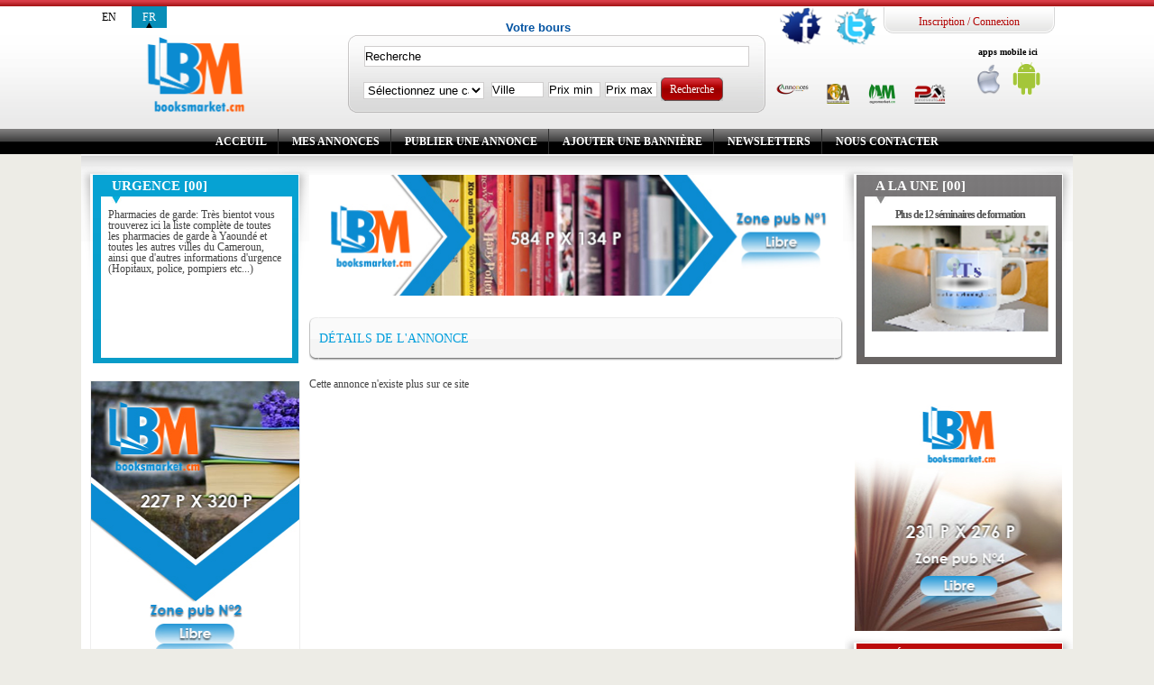

--- FILE ---
content_type: text/html; charset=UTF-8
request_url: https://www.booksmarket.cm/fr/enseignementsecondaire/trois-pretendants-un-mari-1943.html
body_size: 5561
content:
<!DOCTYPE html>
<html xmlns="http://www.w3.org/1999/xhtml" xml:lang="fr" lang="fr" prefix="og: http://ogp.me/ns#">
    <head>
        <meta http-equiv="Content-Type" content="text/html; charset=UTF-8">
        <meta name="Description" content=""/>
        <meta name="Keywords" content=""/>
        <meta http-equiv="Content-Language" content="fr"/>
        <meta name="robots" content="index,follow"/>
        <!---Insertion des données pour l'open graph ---->

        
       <!---fin Insertion des données pour l'open graph ---->
		<link rel="shortcut icon" href="https://www.booksmarket.cm/images/annonces.ico" />
        <link rel="stylesheet" href="https://www.booksmarket.cm/js/fancybox/source/jquery.fancybox.css?v=2.1.4" type="text/css" media="screen"/>
        <link rel="stylesheet" href="https://www.booksmarket.cm/js/plugins/custom-scrollbar-plugin/jquery.mCustomScrollbar.css" type="text/css" media="screen"/>
        <link rel="stylesheet" href="https://www.booksmarket.cm/Themes/annonces2/css/frontend.css" type="text/css" media="screen"/>
                            <link rel="stylesheet" href="https://www.booksmarket.cm/js/plugins/custom-scrollbar-plugin/jquery.mCustomScrollbar.css" type="text/css" media="all"/>
                <link rel="stylesheet" href="https://www.booksmarket.cm/css/jquery.simplyscroll.css" type="text/css" media="screen"/>
                <link rel="stylesheet" href="https://www.booksmarket.cm/css/themes/base/jquery.ui.all.css" type="text/css" media="screen"/>
                <link rel="stylesheet" href="https://www.booksmarket.cm/Themes/annonces2/css/modules/Utilisateurs/Utilisateurs.css" type="text/css" media="screen"/>
                <link rel="stylesheet" href="https://www.booksmarket.cm/Themes/annonces2/css/modules/Annonce/Annonce.css" type="text/css" media="screen"/>
            
        <!-- Inclusion du thème pour le tchat -->
        <link rel="stylesheet" href="https://www.booksmarket.cm/Themes/annonces2/css/modules/Tchat/Tchat.css" type="text/css" media="screen"/>
        <link rel="stylesheet" href="https://www.booksmarket.cm/css/jquery-ui-1.8.16.custom.css" type="text/css" media="screen"/>
        <link rel="stylesheet" href="https://www.booksmarket.cm/css/themes/base/jquery.ui.all.css" type="text/css" media="screen"/>
            <title>Bienvenue sur booksmarket</title>

    </head>
    <body id="detail_annonce" style=" top center scroll">
                        <form name="form-zonepub" id="form-zonepub" action="https://www.booksmarket.cm/poster-une-annonce-publicitaire.html" method="post">
            <input type="hidden" name="positionpub" id="positionpub" value=""/>
            <input type="hidden" name="urlbannerpub" id="urlbannerpub" value="https://www.booksmarket.cm/poster-une-annonce-publicitaire.html"/>
        </form>
                <div id="global">
            <div id="header" class="clearfix">
                <div id="inner-header" class="clearfix">
                    <div class="language-bloc">
    <ul>
                    <li>
                <a data-ajax="false" class="language" href="https://www.booksmarket.cm/en/enseignementsecondaire/trois-pretendants-un-mari-1943.html" title="English (English)">en</a>
            </li>
                    <li class="active">
                <a data-ajax="false" class="language" href="#" title="Français (French)">fr</a>
            </li>
            </ul>
</div>
                    <a href="https://www.booksmarket.cm/fr" class="logo" id="logo" title="logo"><img src="https://www.booksmarket.cm/images/logo.png" alt="logo" /></a>
                    <div id="center-zone">
                        <div id="flash-zone">
                            <form action ="" name="animation">
                                <input name="text" type="text" class="input_anim">
                            </form>
                        </div>
                        <div id="search-zone">
                                                        <div class="bg_search2_left">
    <div class="bg_search2_right">
        <div class="bg_search2_midle">
            <form id="search-form" action="https://www.booksmarket.cm/fr/results.html" name="search-form" method="post">
                <fieldset class="clearfix">
                    <input type="text" name="search_text" value="Recherche" id="search_text" class="clearfix" onFocus="if(this.value=='Recherche')this.value='';" onBlur="if(this.value=='')this.value='Recherche';" />
                    <select id="category" name="category">
                        <option value="">Sélectionnez une catégorie</option>
                                                                                    <option value="407">Roman et Fiction</option>
                                                            <option value="408">Bande dessinee et comics</option>
                                                            <option value="409">Art et Culture</option>
                                                            <option value="410">Documents et Medias</option>
                                                            <option value="411">Education Prématernelle</option>
                                                            <option value="412">Livres erotiques</option>
                                                            <option value="413">Sante et Bien-etre</option>
                                                            <option value="414">Histoire et Geographie</option>
                                                            <option value="415">Litterature</option>
                                                            <option value="416">Loisir et pratiques de vie</option>
                                                            <option value="417">Religions et Spiritualité</option>
                                                            <option value="418">Sciences</option>
                                                            <option value="419">Enseignement Maternel</option>
                                                            <option value="420">Enseignement Primaire</option>
                                                            <option value="421">Enseignement Secondaire</option>
                                                            <option value="422">Enseignement Superieur</option>
                                                                        </select>
                    <input type="text" name="search_ville" value="Ville " onFocus="if(this.value=='Ville ')this.value='';" onBlur="if(this.value=='')this.value='Ville ';" id="search_ville" class="search_param"/>
                    <input type="text" name="search_price_min" value="Prix min" onFocus="if(this.value=='Prix min')this.value='';" onBlur="if(this.value=='')this.value='Prix min';" id="search_price_min" class="search_param"/>
                    <input type="text" name="search_price_max" value="Prix max" onFocus="if(this.value=='Prix max')this.value='';" onBlur="if(this.value=='')this.value='Prix max';" id="search_price_max" class="search_param"/>
                    <div class="total">
                        <div class="input1">
                            <div class="input2">
                                <input type="submit" name="submitSearch" id="submitSearch" value="Recherche" />
                            </div>
                        </div>
                    </div>
                </fieldset>
            </form>
        </div>
    </div>
</div>
                                                    </div>
                    </div>
                    <div id="right-zone" class="clearfix">
                        <div id="right-zone-top" class="clearfix">
                            <ul id="social_network">
                                <li id="facebook"><a href="#" target="_blank"><img src="https://www.booksmarket.cm/Themes/annonces2/images/fcb.png" alt="facebook" /></a></li>
                                <li id="twitter"><a href="#" target="_blank"><img src="https://www.booksmarket.cm/Themes/annonces2/images/twitter.png" alt="twitter" /></a></li>
                            </ul>
                            <div id="block_login">
                                <a class="connect" href="https://www.booksmarket.cm/fr/connexion.html" title="Inscription">Inscription</a> / <a id="popupConnection" href="#connexionPopUp" title="Connexion">Connexion</a>                            </div>
                                                        <div id="connexionPopUp" style="display: none;">
                                <div style="background: url(https://www.booksmarket.cm/upload/BgManager/06-10-2013-13-17-35connexion.jpg) center center scroll">
                                    <form action="https://www.booksmarket.cm/fr/connexion.html" method="post" id="formConnexion">
                                        <div class="con-login">
                                            <fieldset>
                                                                                                     <div class="content-input">
                                                        <input type="text" name="login" id="lepseudonyme" value="Entrer votre pseudo "/>
                                                        <input type="password" name="password" id="lemotdepasse" placeholder="Mot de passe " />
                                                    </div>
                                                    <div class="wrap_btn">
                                                        <span class="left-bouton"><span class="right-bouton"><input class="center-bouton" type="submit" value="Connexion" /></span></span>
                                                    </div>
                                                    <div class="forgot"><a href="forgetpwd.html">Mot de passe oublié?</a></div>
                                                                                            </fieldset>

                                        </div>
                                        <div class="clearfix"></div>
                                    </form>
                                    <div class="center">
                                    <button data="facebook" class="loginBtn loginBtn--facebook">Login with Facebook</button>
                                    <button data="google" class="loginBtn loginBtn--google">Login with Google</button>
                                    </div>
                                </div>
                        </div>
                        </div>
                        <div id="right-zone-bottom" class="clearfix">
                            <ul id="language" class="clearfix">
        <li>
        <a href="https://www.annonces.cm" title="annonces" target="_blank">
            <img onmouseover="javascript:this.src='https://www.booksmarket.cm/upload/Links/link26-04-2018-22-07-44annonceslogo.png';" onmouseout="javascript:this.src='https://www.booksmarket.cm/upload/Links/link26-04-2018-22-07-44annonceslogo.png';" src="https://www.booksmarket.cm/upload/Links/link26-04-2018-22-07-44annonceslogo.png" alt="annonces" />
        </a>
    </li>
        <li>
        <a href="https://www.boursedesarts.cm" title="bourse des arts" target="_blank">
            <img onmouseover="javascript:this.src='https://www.booksmarket.cm/upload/Links/link26-04-2018-22-12-43boursedesartslogo.png';" onmouseout="javascript:this.src='https://www.booksmarket.cm/upload/Links/link26-04-2018-22-12-43boursedesartslogo.png';" src="https://www.booksmarket.cm/upload/Links/link26-04-2018-22-12-43boursedesartslogo.png" alt="bourse des arts" />
        </a>
    </li>
        <li>
        <a href="https://www.agromarket.cm" title="agromarket" target="_blank">
            <img onmouseover="javascript:this.src='https://www.booksmarket.cm/upload/Links/link26-04-2018-22-01-40agromarket-logo.png';" onmouseout="javascript:this.src='https://www.booksmarket.cm/upload/Links/link26-04-2018-22-01-40agromarket-logo.png';" src="https://www.booksmarket.cm/upload/Links/link26-04-2018-22-01-40agromarket-logo.png" alt="agromarket" />
        </a>
    </li>
        <li>
        <a href="https://www.piecesauto.cm" title="pieces auto" target="_blank">
            <img onmouseover="javascript:this.src='https://www.booksmarket.cm/upload/Links/link26-04-2018-22-17-03piecesautologo.png';" onmouseout="javascript:this.src='https://www.booksmarket.cm/upload/Links/link26-04-2018-22-17-03piecesautologo.png';" src="https://www.booksmarket.cm/upload/Links/link26-04-2018-22-17-03piecesautologo.png" alt="pieces auto" />
        </a>
    </li>
        <!--li>
        <a href="https://www.annoncescemac.com/annoncescg" title="Annonces Congo" target="_blank">
            <img onmouseover="javascript:this.src='https://www.booksmarket.cm/images/country/cng_hover.gif';" onmouseout="javascript:this.src='https://www.booksmarket.cm/images/country/cng.gif';" src="https://www.booksmarket.cm/images/country/cng.gif" alt="Annonces Congo" />
        </a>
    </li>
    <li>
        <a href="https://www.annoncescemac.com/annoncesga" title="Annonces Gabon" target="_blank">
            <img onmouseover="javascript:this.src='https://www.booksmarket.cm/images/country/gbn_hover.gif';" onmouseout="javascript:this.src='https://www.booksmarket.cm/images/country/gbn.gif';" src="https://www.booksmarket.cm/images/country/gbn.gif" alt="Annonces Gabon" />
        </a>
    </li>
    <li>
        <a href="https://www.annoncescemac.com/annoncesgq" title="Annonces Guinée Equatoriale" target="_blank">
            <img onmouseover="javascript:this.src='https://www.booksmarket.cm/images/country/geq_hover.gif';" onmouseout="javascript:this.src='https://www.booksmarket.cm/images/country/geq.gif';" src="https://www.booksmarket.cm/images/country/geq.gif" alt="Annonces Guinée Equatoriale" />
        </a>
    </li>
    <li>
        <a href="https://www.annoncescemac.com/annoncestd" title="Annonces Tchad" target="_blank">
            <img onmouseover="javascript:this.src='https://www.booksmarket.cm/images/country/tch_hover.gif';" onmouseout="javascript:this.src='https://www.booksmarket.cm/images/country/tch.gif';" src="https://www.booksmarket.cm/images/country/tch.gif" alt="Annonces Tchad" />
        </a>
    </li-->
</ul>
                            <div class="download-apps">
                                                                <span>apps mobile ici </span>
                                                                                                <a href="https://apps.apple.com/us/app/booksmarket/id1434567029" title="Iphone App" id="iphone-app" target="_blank"><img class="img-responsive" src="https://www.booksmarket.cm/upload/apps/04-01-2018-20-54-58Logo-Apple-sans-fond.gif" alt="Iphone App" /></a>
                                                                                                <a href="https://play.google.com/store/apps/details?id=cm.booksmarket.BooksMarket" title="Android App" id="android-app" target="_blank"><img class="img-responsive" src="https://www.booksmarket.cm/upload/apps/04-01-2018-21-07-00logo-android3.png" alt="Android App" /></a>
                                                            </div>
                        </div>
                    </div>
					<div class="clear"></div>
                </div>
				<div class="clear"></div>
            </div>
            <div id="wrapper-menu">
                <div id="menu" class="clearfix">
    
        <ul class="menu">
            <li><a href="https://www.booksmarket.cm/fr/index.html">Acceuil</a></li>
            <li><a href="https://www.booksmarket.cm/fr/les-annonces.html">Mes annonces</a></li>
            <li><a href="https://www.booksmarket.cm/fr/createannoncefront.html">Publier une annonce</a></li>
            <li><a href="https://www.booksmarket.cm/fr/poster-une-annonce-publicitaire.html">Ajouter une bannière</a></li>
            <li><a href="https://www.booksmarket.cm/fr/newsletters.html">Newsletters</a></li>
            <li><a href="https://www.booksmarket.cm/fr/contact.html">Nous contacter</a></li></ul></div>            </div>
            <div id="container" class="clearfix">
                <div id="breadcrumb" class="clearfix">
<a href="https://www.booksmarket.cm/fr">Acceuil</a> >> <a href="https://www.booksmarket.cm/fr/enseignementsecondaire">Enseignementsecondaire</a> >> Trois pretendants un mari 1943</div>
                <div id="contenu" class="clearfix">
                    <div id="page" class="clearfix columns number-column3">
                        <div id="left-page">
                            <!-- gestion du bloc urgence -->
                            <div id="annonce-urgente" class="block annonce_block block_motif_left">
    <div class="block_motif_right">
        <div class="inner_annonce_block">
            <h3 class="title-block"><a href="https://www.booksmarket.cm/fr/cms/content/page/urgence.html" class="ZoneAnn">Urgence [00]</a></h3>
            <div class="block_text">
                <ul id="urgence" class="clearfix">
                                            <li> Pharmacies de garde: Très bientot vous trouverez ici la liste complète de toutes les pharmacies de garde à Yaoundé et toutes les autres villes du Cameroun, ainsi que d'autres informations d'urgence (Hopitaux, police, pompiers etc...)</li>
                                     </ul>
            </div>
        </div>
    </div>                               
</div>
                                                        <div id="pub-position-2" class="block pub_block">
                                <div id="banner-position-2" class="zone-pub-block">  
             <a href="#" class="zonepub clickzonepub_4" title="Cliquez ici pour poster une bannière à cette position"><img src="https://www.booksmarket.cm/upload/Adversiting/pub_2default.jpg" alt="imagine" /></a>   
    </div>                            </div>
                            <div id="pub-position-3" class="block pub_block">
                                <div id="banner-position-3" class="zone-pub-block">  
             <a href="#" class="zonepub clickzonepub_10" title="Cliquez ici pour poster une bannière à cette position"><img src="https://www.booksmarket.cm/upload/Adversiting/pub_3default.jpg" alt="imagine" /></a>   
    </div>                            </div>
                        </div>
                        <div id="center-page">
                            <div id="pub-position-1" class="block-center">
                                <div id="banner-top" class="zone-pub-block">  
             <a href="#" class="zonepub clickzonepub_2" title="Cliquez ici pour poster une bannière à cette position"><img src="https://www.booksmarket.cm/upload/Adversiting/pub_1default.jpg" alt="imagine" /></a>   
    </div>                                <div class="title_pagination h1_title">
    <div class="inner_title_pagination">
        <div class="inner2_title_pagination">
            <h1 id="h1_title">
									Détails de l'annonce								
			</h1>
                    </div>
    </div>
</div>
                            </div>
                            <div id="content-page" style=" top center scroll" class="content-page banner-footer-with-no-cat-blog">
                                Cette annonce n'existe plus sur ce site                            </div>
                                                                                    <div id="pub-position-5" class="block-center">
                                <div id="banner-bottom">
                                     <div id="inner-banner-bottom" class="zone-pub-block">  
             <a href="#" class="zonepub clickzonepub_12" title="Cliquez ici pour poster une bannière à cette position"><img src="https://www.booksmarket.cm/upload/Adversiting/pub_5default.jpg" alt="imagine" /></a>   
    </div>                                </div>
                            </div>
                                                                                    </div>
                        <div id="right-page">
                            <!-- gestion du bloc a la une -->
                                                        <div id="annonce-une" class="block annonce_block block_motif_left">
    <div class="block_motif_right">
        <div class="inner_annonce_block">
            <h3 class="title-block"><a href="https://www.booksmarket.cm/fr/cms/content/page/alaune.html" class="ZoneAnn">A la une [00]</a></h3>
            <div class="block_text">
                <ul id="a_la_une" class="clearfix">
                                        <li>
                        <h4><a href="#" title="Plus de 12 séminaires de formation ">Plus de 12 séminaires de formation </a></h4>
                        <div><a class="wrap_img" href="#" title="Plus de 12 séminaires de formation "><img src="https://www.booksmarket.cm/upload/Annonce/img_une.png" alt="Plus de 12 séminaires de formation " /></a></div>
                    </li>
                                    </ul>
            </div>
        </div>
    </div>
</div>
                                                                                    <div id="pub-position-4" class="block pub_block">
                                <div id="banner-position-4" class="zone-pub-block">
             <a href="#" class="zonepub clickzonepub_11" title="Cliquez ici pour poster une bannière à cette position"><img src="https://www.booksmarket.cm/upload/Adversiting/pub_4default.jpg" alt="imagine" /></a>   
    </div>                            </div>
                            <!-- gestion du bloc événements -->
                                                        <div id="annonce-evenement" class="block annonce_block block_motif_left">
	<div class="block_motif_right">
		<div class="inner_annonce_block">
                    <h3 class="title-block"><a href="https://www.booksmarket.cm/fr/cms/content/page/evenements.html" class="ZoneAnn">Evénements [00]</a></h3>
			<div class="block_text">
			   			</div>
		</div> 
	</div>
</div>
                                                    </div>
						<div class="clear"></div>
                    </div>
					<div class="clear"></div>
                </div>
                <div id="footer" class="clearfix">
                    <!-- gestion du bloc annonces mobiles -->
                                        <div id="annonces-mobiles" class="clearfix">
	<h3><a href="https://www.booksmarket.cm/fr/cms/content/page/mobiles.html" title="Voir toutes les annonces mobiles">Annonces mobiles (00)</a></h3>
    </div>
                                        <!-- gestion du bloc annonces speciales -->
                                        <div id="annonces-speciales" class="clearfix">
	<h3><a href="https://www.booksmarket.cm/fr/cms/content/page/speciales.html">Annonces spéciales (00)</a></h3>
    	
</div>
                                        <div id="footer_bottom" class="clearfix">
                        <div class="copy"></div>
                        <div class="footer_menu">
                            <ul>
                                <li class="firstin">Copyright 2008 - 2026 &copy; Tous droits réservés.</li>
                                <li><a href="https://www.booksmarket.cm/fr/createannoncefront.html">Publier une annonce</a></li>
                                <li><a href="https://www.booksmarket.cm/fr/cms/content/page/cga.html">Conditions d'annonces</a></li>
                                <li><a href="https://www.booksmarket.cm/fr/cms/content/page/aide.html">Aide</a></li>
                                <li><a href="https://www.booksmarket.cm/fr/cms/content/page/partenaires.html">Partenaires</a></li>
                                <li><a href="https://www.booksmarket.cm/fr/contact.html">Nous contacter</a></li>
                            </ul>
                        </div>
                        <div class="clearfix"></div>
                    </div>
                </div>
            </div>
                            <script>
     var Pseudonyme = "";
     var decompte = null;
     var decompteOnline = null;
     var decompteMsg = null;
     var decompteMsgAnn = null;
     var curentUserPseudo = "";
     var curentUserId = 0;
     var curentBlockUserId = 0;
     var curentAnnonce = 0;
     var isClientConnected = 1; // un pour dire que c'est un client; 0 pour dire que c'est l'annonceur lui même'
     var url = "https://www.booksmarket.cm/";
     var basedir = "";
     var tabCounterAnnonce = new Array();
     var tabCounterUserTchat = new Array();
     var tabIdAnnonce = new Array();
     var lastUpdateHour = '00:00:00';
     var lastMsgId = new Array();
     var uploadDir = "https://www.booksmarket.cm/upload/";
     var themeUploadDir = "https://www.booksmarket.cm/Themes/annonces2/images/";
     const NO_CUSTOMERS = "Aucun";
     const TCHAT_WITH = "Tchat avec";
     const TCHAT_ON = "Sur";
     const ANNONCEUR = "Annonceur";
</script>


<div id="tchat-bloc" class="clearfix">
    <div id="musikplay"></div>
    <input type="hidden" idannonceur=""  value="" id="idUserAnnonceur" />
    <div class="bloc-mes-annonces">
        </div>
    <!--a class="a_emoticones" href="#emoticones"><img src="https://www.booksmarket.cm/Themes/annonces2/images/img1.png" alt="smiley"-->
    <!-- Box message-->
</div>
<div id="emoticones" style="display: none">
    <img alt=";)" src="https://www.booksmarket.cm/upload/smiley/clin_d-oeil.png" title="Clin d'oeil" />
    <img alt=":)" src="https://www.booksmarket.cm/upload/smiley/sourire.png" title="sourire" />
    <img alt=":D" src="https://www.booksmarket.cm/upload/smiley/mort_de_rire.png" title="mort de rire" />
    <img alt=":mdr:" src="https://www.booksmarket.cm/upload/smiley/pleure_de_rire.png" title="mort de rire" />
    <img alt=":mouais:" src="https://www.booksmarket.cm/upload/smiley/mouai.png" title="mouais" />
    <img alt=":(" src="https://www.booksmarket.cm/upload/smiley/pas_content.png" title="pas content" />
    <img alt=":bof:" src="https://www.booksmarket.cm/upload/smiley/bof.png" title="bof" />
    <img alt=":mad:" src="https://www.booksmarket.cm/upload/smiley/en_colere.png" title="en colère"/>
    <img alt="(*^_^*)" src="https://www.booksmarket.cm/upload/smiley/rougir.gif" title="rougir" />
    <img alt=":diable:" src="https://www.booksmarket.cm/upload/smiley/diable.png" title="diable" />
    <img alt=":star:" src="https://www.booksmarket.cm/upload/smiley/lunettes.png" title="lunette" />
    <img alt=":oO:" src="https://www.booksmarket.cm/upload/smiley/surprit.png" title="surpris" />
    <img alt=":rigolo:" src="https://www.booksmarket.cm/upload/smiley/rigolo.png" title="rigolo" />
    <img alt=":-*" src="https://www.booksmarket.cm/upload/smiley/bisou.gif" title="bisou" />
    <img alt=":prosterne:" src="https://www.booksmarket.cm/upload/smiley/prosterne.gif" title="prosterner" />
    <img alt=":siffler:" src="https://www.booksmarket.cm/upload/smiley/siffler.gif" title="siffler" />
    <img alt=":-P" src="https://www.booksmarket.cm/upload/smiley/tire_la_langue.png" title="langue" />
    <img alt=":'(" src="https://www.booksmarket.cm/upload/smiley/triste.png" title="triste" />
    <img alt=":??:" src="https://www.booksmarket.cm/upload/smiley/confused.gif" title="confus" />
    <img alt=":eek:" src="https://www.booksmarket.cm/upload/smiley/eek.gif" title="EEK!" />
</div>                        <script type="text/javascript">
                var idpage = "detail_annonce";
                const ENTER_YOUR_USERNAME="Entrer votre pseudo ";
                const PASSWORD = "Mot de passe ";
            	const YOUR_PSEUDO = "Votre pseudonyme svp";
        		const THE_PSEUDO = "Le pseudo";
            	const IS_ALREADY_USED = "est déjà utilisé Veuillez recommencer svp"
            	const ISO_CODE = "fr"
            </script>
			            <!-- chargement des différentes libraireis javascript -->
            <script src="https://www.booksmarket.cm/js/jquery-1.7.1.min.js" type="text/javascript"></script>
            <script src="https://www.booksmarket.cm/js/jquery-ui.min.js" type="text/javascript"></script>
            <script src="https://www.booksmarket.cm/js/plugins/scrollbar/plugin.scrollbar-min.js" type="text/javascript"></script>
            <script src="https://www.booksmarket.cm/js/plugins/custom-scrollbar-plugin/jquery.mCustomScrollbar.concat.min.js" type="text/javascript"></script>
            <script src="https://www.booksmarket.cm/js/plugins/cycle/jquery.cycle.lite.js" type="text/javascript"></script>
            <!--script src="https://www.booksmarket.cm/js/editor/nicEdit/nicEdit.js" type="text/javascript"></script-->
            <script type="text/javascript">
                var phrase1 = "                        Votre bourse du livre";
            </script>
			<script src="https://www.booksmarket.cm/js/jquery.slimscroll.js" type="text/javascript"></script>
			<script src="https://www.booksmarket.cm/js/fancybox/lib/jquery.mousewheel-3.0.6.pack.js" type="text/javascript"></script>
			<script src="https://www.booksmarket.cm/js/fancybox/source/jquery.fancybox.pack.js?v=2.1.4" type="text/javascript"></script>
            <script src="https://www.booksmarket.cm/Themes/annonces2/js/frontend.js" type="text/javascript"></script>
                                                    <script src="https://www.booksmarket.cm/Themes/annonces2/js/modules/Annonce/Annonce.js" type="text/javascript"></script>
                                        <script src="https://www.booksmarket.cm/js/easySlider1.7.js" type="text/javascript"></script>
                                        <script src="https://www.booksmarket.cm/js/jQuery-File-Upload-master/js/vendor/jquery.ui.widget.js" type="text/javascript"></script>
                                        <script src="https://www.booksmarket.cm/js/jQuery-File-Upload-master/js/jquery.fileupload.js" type="text/javascript"></script>
                                        <script src="https://www.booksmarket.cm/js/jQuery-File-Upload-master/js/jquery.iframe-transport.js" type="text/javascript"></script>
                                        <script src="https://www.booksmarket.cm/js/editor/nicEdit/nicEdit.js" type="text/javascript"></script>
                                        <script src="https://www.booksmarket.cm/js/datapicker/jquery.ui.core.js" type="text/javascript"></script>
                                        <script src="https://www.booksmarket.cm/js/external/jquery.bgiframe-2.1.2.js" type="text/javascript"></script>
                                        <script src="https://www.booksmarket.cm/js/ui/jquery.ui.datepicker.js" type="text/javascript"></script>
                                        <script src="https://www.booksmarket.cm/Themes/annonces2/js/modules/Annonce/script_calender.js" type="text/javascript"></script>
                                        <script src="https://www.booksmarket.cm/js/jquery.simplyscroll.min.js" type="text/javascript"></script>
                                        <script src="https://www.booksmarket.cm/js/plugins/custom-scrollbar-plugin/jquery.mCustomScrollbar.concat.min.js" type="text/javascript"></script>
                                        <script src="https://www.booksmarket.cm/js/jquery.serialScroll-1.2.2-min.js" type="text/javascript"></script>
                                        <script src="https://www.booksmarket.cm/js/scrollto.js" type="text/javascript"></script>
                                        
            <!-- Tchat Js inclusion -->
           <script src="https://www.booksmarket.cm/js/jquery-simple-tooltip-0.9.1/jquery.simpletooltip.js" type="text/javascript"></script>
           <script src="https://www.booksmarket.cm/Themes/annonces2/js/modules/Tchat/Tchat.js" type="text/javascript"></script>
			                        <!--script type="text/javascript">
                bkLib.onDomLoaded(function() { nicEditors.allTextAreas({maxHeight : 171}) });
            </script-->
                        <script type="text/javascript">
                $(document).ready(function(){
                    //$(".item_category").scrollbar();
                    $('#a_la_une').cycle();
                    $('#urgence').cycle();
                });
            </script>
                    </div>
    </body>
</html>


--- FILE ---
content_type: text/css
request_url: https://www.booksmarket.cm/Themes/annonces2/css/frontend.css
body_size: 7165
content:
html, body, div, span, applet, object, iframe,
h1, h2, h3, h4, h5, h6, p, blockquote, pre,
a, abbr, acronym, address, big, cite, code,
del, dfn, em, font, img, ins, kbd, q, s, samp,
small, strike, strong, sub, sup, tt, var,
dl, dt, dd, ol, ul, li,
fieldset, form, label, legend,
table, caption, tbody, tfoot, thead, tr, th, td {
	margin: 0;
	padding: 0;
	border: 0;
	outline: 0;
	font-style: inherit;
	font-size: 100%;
	font-family: Verdana;
	vertical-align: baseline;
}


/* Shared */
.loginBtn {
	cursor: pointer;
    border: none;
    color: white;
    height: 32px;
    width: auto;
    box-sizing: border-box;
    position: relative;
    margin: 0.2em;
    padding: 0 15px 0 46px;
    border: none;
    text-align: left;
    line-height: 0px;
    white-space: nowrap;
    border-radius: 0.2em;
    font-size: 12px;
    color: #FFF;
}
.loginBtn:before {
  content: "";
  box-sizing: border-box;
  position: absolute;
  top: 0;
  left: 0;
  width: 34px;
  height: 100%;
}
.loginBtn:focus {
  outline: none;
}
.loginBtn:active {
  box-shadow: inset 0 0 0 32px rgba(0,0,0,0.1);
}


/* Facebook */
.loginBtn--facebook {
  background-color: #4C69BA;
  background-image: linear-gradient(#4C69BA, #3B55A0);
  /*font-family: "Helvetica neue", Helvetica Neue, Helvetica, Arial, sans-serif;*/
  text-shadow: 0 -1px 0 #354C8C;
}
.loginBtn--facebook:before {
  border-right: #364e92 1px solid;
  background: url('https://s3-us-west-2.amazonaws.com/s.cdpn.io/14082/icon_facebook.png') 6px 6px no-repeat;
}
.loginBtn--facebook:hover,
.loginBtn--facebook:focus {
  background-color: #5B7BD5;
  background-image: linear-gradient(#5B7BD5, #4864B1);
}


/* Google */
.loginBtn--google {
  /*font-family: "Roboto", Roboto, arial, sans-serif;*/
  background: #DD4B39;
}
.loginBtn--google:before {
  border-right: #BB3F30 1px solid;
  background: url('https://s3-us-west-2.amazonaws.com/s.cdpn.io/14082/icon_google.png') 6px 6px no-repeat;
}
.loginBtn--google:hover,
.loginBtn--google:focus {
  background: #E74B37;
}

.popup-newsletter{
	height: 300px !important;
	background: url(https://www.preprod.annonces.cm/upload/BgManager/06-10-2013-13-17-35connexion.jpg) top center scroll;
	display: block;
}

.btn{
	  padding: 1px 10px;
      border-radius: 8px;
      text-align: center;
      color: white;
      height: 26px;
      width: 20px;
      text-align: center;
      font-size: 20px;
      color: #FFFFFF;
      cursor: pointer;
      font-family: verdana;
      margin: 38px 39px;
}
.btn-color-blue{
	background-color: #318CE7;
}
.btn-color-red{
	background: url("../images/bg_btn_submit_midle.png") repeat-x scroll 0 0 transparent;
}

.popup-newsletter h1{
   font-size: 20px;
   color: white;
   line-height: 1.5;
   margin-bottom: 30px;
   padding: 10px;
}


.center{
    text-align: center;
}
#btn-cancel,.button{
    background: url("../images/center_bouton.png") repeat-x scroll left top transparent;
    border: medium none;
    color: #FFFFFF;
    cursor: pointer;
    font-family: verdana;
    font-size: 12px;
    font-weight: bold;
    height: 23px;
    width: auto;
}
.fancybox-skin .button{
    background-image: url("../images/bg_btn_submit_midle.png");
    border-radius: 5px;
}
.clearfix:after {
    clear: both;
    content: ".";
    display: block;
    height: 0;
    visibility: hidden;
}
input:focus {
	outline:0;
}

body {
    background: none repeat scroll 0 0 #EDECE6;
    color: #434343;
    line-height: 1;
    font-size: 12px;
}
.bold{font-weight: bold;}
textarea{resize:none;}
ol, ul {
	list-style:none;
}
ul {
	padding-left: 0.1em;
}
u {
text-decoration:none;
background:#FFFF00;
padding-right:2px;
padding-left:2px;
}
h1{

}
h2{

}
h3{

}
h4{

}
input[type='submit']{
    cursor: pointer;
}
#container,#inner-header{
	width: 1100px;
	text-align: left;
	margin: 0 auto;
    position: relative;
}

#footer a {
	color:#fff;
	text-decoration:none;
}
.clear{
    clear: both;
}
#footer ul li{
    display: inline;
}

.error{
    color: #FF0000;
    padding-left: 206px;
    text-align: left;
}

.liststyle{
    width: 100%;
}
.liststyle  a, .liststyle td{
    color: #636363;
    font-size: 16px;
    text-align: center;
    text-decoration: none;
    vertical-align: middle;
}
table th{
    background: none repeat scroll 0 0 #DE6E28;
    color: #FFFFFF;
    font-weight: bold;
    padding: 5px;
    text-align: center;
}
table{
    border-spacing: 0;
    border-collapse:collapse;
}
#header{
    background: url("../images/bg_header_annonces.png") repeat-x scroll left top #EAEAEA;
    width: 100%;
    margin: auto;
    padding-bottom:  1.2%;
}
/*********************** gestion du logo***********************/
#header #logo{
    display: block;
    float: left;
    margin: 41px 3.73% auto auto;
    width: 23.2%;
}
#logo img{
    width: 100%;
}
/*********************** fin gestion du logo***********************/
#header #center-zone{
    float: left;
    margin-top: 2%;
    width: 42.09%;
}
#header #flash-zone{
    color: #009EDB;
    font-family: arial;
    font-size: 14px;
    text-align: center;
}
/*********************** gestion de la recherche***********************/

#header #search-zone{
    width: 100%;
}
#header #search-zone .bg_search2_left{
    background: url("../images/bg_search2_left.png") no-repeat scroll left top transparent;
    display: inline-block;
    padding-left: 8px;
}
#header #search-zone .bg_search2_right{
    background: url("../images/bg_search2_right.png") no-repeat scroll right top transparent;
    display: inline-block;
    padding-right: 8px;
}
#header #search-zone .bg_search2_left .bg_search2_right .bg_search2_midle{
    background: url("../images/bg_search2_midle.png") repeat-x scroll 0 0 transparent;
    height: 87px;
}

#header #search-zone input[type="text"] {
    background: none repeat scroll 0 0 #FFFFFF;
    border: 1px solid #D0CECE;
    padding: 0;
}
#header #search-zone #search_text {
    height: 21px;
    margin: 2.7% 2.2%;
    width: 95%;
}
#header #search-zone select {
    background: none repeat scroll 0 0 #FFFFFF;
    border: 1px solid #D0CECE;
    margin: 1% 0.8% auto 2%;
    width: 30%;
    height: 19px;
}
#header #search-zone #search_ville {
    width: 12.5%;
}
#header #search-zone #search_price_min {
    margin-left: 0.1%;
    width: 12.5%;
}
#header #search-zone #search_price_max {
    margin-left: 0.1%;
    width: 12.5%;
}
#header #search-zone .total{
    width: 24%;
}
#header #search-zone .input1,.fancybox-skin .left-bouton{
    background: url("../images/bg_btn_submit_left.png") no-repeat scroll left top transparent;
    display: inline-block;
   padding-left: 4px;
}
#header #search-zone .input2,.fancybox-skin .right-bouton{
    background: url("../images/bg_btn_submit_right.png") no-repeat scroll right top transparent;
    display: inline-block;
    padding-right: 4px;
}
#header #search-zone .input1 .input2 input,.fancybox-skin .center-bouton{
    background: url("../images/bg_btn_submit_midle.png") repeat-x scroll 0 0 transparent;
    height: 26px;
    text-align: center;
    font-size: 12px;
    border: medium none;
    color: #FFFFFF;
    cursor: pointer;
    font-family: verdana;
}
#search-zone fieldset *{float: left;}
#search-zone .search_param{
    margin: 1%;
}

/************************fin gestion de la recherche*******************/

#header #right-zone{
    float: right;
    margin: 0.7% auto auto auto;
    width: 30%;
}
#right-zone #right-zone-top, #right-zone #right-zone-bottom{
    clear: both;
    width: 100%;
}
/************************gestion social network***********************/
#social_network{
    float: left;
    margin-left: 1%;
    width: 35%;
}
#social_network li{
    float: left;
    width: 50%;
}
#social_network li a{
    display: block;
}
#social_network li#facebook a img{width: 91%;}
#social_network li#twitter a img{width: 89%;}
/**************************fin gestion social network***************/
/************************gestion zone connexion**********************/
#block_login{
    background: url("../images/bg_connexion.png") no-repeat scroll 0 0 transparent;
    color: #B20303;
    float: left;
    font-family: verdana;
    font-size: 12px;
    padding: 3% 0 3.6%;
    text-align: center;
    width: 191px;
}
#block_login a{
    text-decoration: none;
    color: #B20303;
}
/************************fin gestion zone connexion******************/
#header #menu{
    clear: both;
}
#right-zone-bottom a{
    display: inline-block;
    float: left;
    margin-left: 0%;
    width: 30%;
}
#right-zone-bottom a img{width: 99%;}

#right-zone-bottom #compteur_visit{
    display: table-cell;
    font-size: 12px;
    height: 65px;
    text-align: center;
    vertical-align: bottom;
    width: 39%;
}
#right-zone-bottom #compteur_visit li{
    background: url("../images/bg_compteur.png") no-repeat scroll 0 0 transparent;
    color: #FFFFFF;
    display: inline-block;
    font-size: 12px;
    padding: 2.9%;
}
#right-zone-bottom #compteur_visit ul{
    margin-bottom: 2%;
}
#right-zone-bottom #compteur_visit {
	width: auto;
	margin:auto;
}
#right-zone-bottom #compteur_visit img{
	width: 10%;;
}

#header ul li{
    display: inline;
}
/*****************gestion du menu top*************/

/***********************gestion du menu************************/
#wrapper-menu{
    /*background: url('../images/bg_rpt_header.jpg') repeat-x scroll left top transparent;*/
    background: url('../images/bg_menu_annonces.png') repeat-x scroll left top transparent;
    width: 100%;
    margin: auto;
    clear: both;
}
#menu{
    margin: 0 auto;
    text-align: center;
}
#menu ul{
    display: inline-block;
    padding: 0;
    text-align: center;
    vertical-align: top;
    height: 28px;
}
#menu .menu{}
#menu .menu-account{}
#menu #language{}
#menu ul li{
    border-right: 1px solid #303030;
    display: inline-block;
 /*   background: url("../images/border_menu.jpg") no-repeat top right; */
    padding-left: 1em;
    padding-right: 1em;
	position: relative;
}
#menu ul li:hover,#menu ul li:active,#menu ul li.active{
    background: url("../images/hover_bg.jpg") repeat-x top left;

}
#menu ul li a:hover,#menu ul li a:active,#menu ul li.active a{
    color: #000 !important;
    font-size: 12px !important;
    font-weight: bold !important;
    background: url("../images/puce_menu.png") no-repeat bottom center;
}
#menu ul li.last{
	border-right: none;
}
.infos_credits{
    color: red;
    font-weight: bold;
    height: 28px;
    line-height: 28px;
    margin-right: 9px;
}
#menu ul li a{
    color: #FFFFFF;
    font-size: 12px;
    font-weight: bold;
    line-height: 28px;
    text-decoration: none;
    text-transform: uppercase;
    display: block;
}
#menu ul ul.sous-menu{
    background: none repeat scroll 0 0 #000000;
    display: none;
    height: auto;
    left: 0;
    position: absolute;
    top: 28px;
    width: auto !important;
	z-index: 10000;
}
#menu ul ul.sous-menu li,#menu ul ul.sous-menu ul li{
    border: medium none;
    display: block;
    float: left;
    margin-left: auto;
    text-align: left;
    width: 180px;
    z-index: 10000;
}
#menu ul ul.sous-menu ul{
    background: none repeat scroll 0 0 #000000;
    display: none;
    height: auto;
    left: 204px;
    position: absolute;
    top: 0px;
}
#menu ul  li:hover ul.sous-menu,#menu ul ul.sous-menu > li:hover ul.sous-menu-2{
	display: block;
}
#menu ul ul.sous-menu li a, #menu ul ul.sous-menu ul li a{
	text-transform: inherit;
}
#menu ul ul.sous-menu li a:hover, #menu ul ul.sous-menu li a:active{

}

/*****************fin gestion du menu top*********/

/**************** gestion contenu du site ********/
#contenu{
    background: url("../images/bg_rpt_content.png") repeat-x scroll left top #FFFFFF;
    padding-top: 8.5px;
}
.annonce_block{
    overflow: hidden;
    height: 210px;
    padding: 11px 9px 0;
}
#annonce-urgente{}
#annonce-urgente .inner_annonce_block{
    background: url("../images/bg_rpt_urgence.jpg") repeat-x scroll left top transparent;
}
#annonce-une{}
#annonce-une .inner_annonce_block{
    background: url("../images/bg_rpt_a_la_une.jpg") repeat-x scroll left top transparent;
}
.block_motif_left{
    background: url("../images/bg_block_motif_left.png") no-repeat scroll left top transparent;
    height: auto;
    padding: 0 0 0 5%;
	width: 95%;
}
.block_motif_right{
	background: url("../images/bg_block_motif_right.png") no-repeat scroll right top transparent;
	padding: 6% 5% 0 0;
}
.annonce_block .title-block, .annonce_block .title-block a{
    color: #FFFFFF;
    font-size: 15px;
    font-weight: bold;
    margin: 2% 5%;
    text-transform: uppercase;
}
.annonce_block .block_text{
    background: #fff;
    margin: auto 3.2% 3.2% 4%;
    font-size: 12px;
    overflow: hidden;
}
#annonce-une .block_text{
    background: url("../images/puce_une.jpg") no-repeat scroll 12px -1px #FFFFFF;
    padding: 13px 3px 19px;
    text-align: center;
	position: relative;
	z-index: 1;
}
#annonce-urgente .block_text{
    background: url("../images/puce_urgence.jpg") no-repeat scroll 11px -1px #FFFFFF;
    height: 151px;
    padding: 14px 7px;
    text-align: left;
}
#annonce-evenement .block_text{
    background: url("../images/puce_evenement.jpg") no-repeat scroll 10px -2px #FFFFFF;
    height: 359px;
    margin: auto 7px;
    padding: 10px 3px;
}
#left-page{
    width: 23%;
}
#right-page{
   width: 23%;
}
#center-page{
    margin-top: 1.25%;
    width: 54%;
}
#left-page, #right-page, #center-page{
    float: left;
}
.block{

}
#left-page .block{

}
#right-page .block{

}
#center-page .block-center{
    /*height: 211px;*/
    overflow: hidden;
}
.pub_block{
    margin: auto;
    text-align: center;
    width: 92%;
    overflow: hidden;
}
#banner-top,#inner-banner-bottom{
    height: 134px;
    overflow: hidden;
}
.pub_block a{display: block;}
.pub_block img{width: 100%;height: 100%}
#banner-position-2 a{height: 320px;}
#banner-position-3 a{height: 358px;}
#banner-position-4 a{height: 276px;}
#banner-top img{width: 99.6%;}
#left-page #pub-position-2{
    border: 1px solid #EEEEEE;
    margin: 7% auto;
    overflow: hidden;
    width: 91%;
}
.annonce_block h4{
    text-align: center;
}
#annonce-une #a_la_une{
    height: 146px;
    overflow: hidden;
}
#annonce-une #a_la_une li{
    width: 100%;
}
#annonce-une h4 a,#urgence h4 a{
    color: #535353;
    display: block;
    font-size: 12px;
    height: 18px;
    letter-spacing: -1px;
    line-height: 15px;
    overflow: hidden;
    text-decoration: none;
}
#urgence h4 a{color:#009EDB}
#annonce-evenement h4{
    margin: 3% auto 2.5%;
    text-align: left;
}
#annonce-evenement h4 a{
    color: #009edb;
    font-size: 12px;
    text-decoration: none;
}
#annonce-evenement ul li{
    color: #535353;
    font-size: 12px;
    line-height: 1.03em;
}
#annonce-une .wrap_img,#urgence .wrap_img{
    display: block;
    height: 139px;
    overflow: hidden;
    text-align: center;
    width: 100%;
}
#annonce-une .wrap_img img,#urgence .wrap_img img{width: 100%;width: 197px; z-index: 1;}
#pub-position-4.pub_block{
    margin-left: 4.3%;
    margin-top: 8%;
    overflow: hidden;
    width: 93%;
	text-align: left;
}
#banner-position-4 img{
	width: 98%;
}
.block_cat{
    margin-top: 2%;
}
#banner-bottom img{
	width: 100%;
}
#pub-position-5 {
	margin-top: 1%;
}
#annonce-evenement .inner_annonce_block{
    background: none repeat scroll 0 0 #BC0B0B;
    overflow: hidden;
    padding-bottom: 9px;
}
#annonce-evenement .simply-scroll {
    height: 359px;
    margin: auto;
    width: 100%;
}
#annonce-evenement .simply-scroll .simply-scroll-list li {
    height: 86px;
    overflow: hidden;
    width: 100%;
}
#annonce-evenement .simply-scroll .simply-scroll-clip {
    height: 359px;
    width: 100%;
}
#annonce-evenement .simply-scroll {
    height: 359px;
    margin: auto;
    width: 100%;
}
#annonce-evenement .simply-scroll .simply-scroll-clip {
    height: 359px;
    width: 100%;
}
.block_cat .inner_annonce_block{
    background: url("../images/rpt_sous_cat.png") repeat-x scroll left top #058931;
    height: auto;
}
.block_cat .block_text{
	background: url("../images/puce_block_sous_cat.png") no-repeat scroll 11px -1px #FFFFFF;
    height: 179px;
    overflow: hidden;
    padding: 6.2% 3%;
}
.block_cat .block_text ul{
    margin-top: 5%;
}
.block_cat .block_text ul li{
    background: url("../images/separateur_elt_cat.jpg") no-repeat scroll left bottom transparent;
    margin: auto auto auto 2%;
    padding: 3% 0 3.5% 5%;
}
.block_cat .block_text ul li.last_elt_cat{
    background: none;
    margin: auto;
    padding: 3% 0 0 5%;
}
.block_cat .block_text ul li a{
    text-decoration: none;
    color: #535353;
    font-size: 13px;
}
.block_cat .block_text ul li.current a,
.block_cat .block_text ul li:hover a{
    color: #e2001a;
}
.inner_annonce_block{overflow: hidden;}
.title_pagination{
    background: url("../images/left_pagination.png") no-repeat scroll -3px top transparent;
	clear: both;
    margin-top: 4%;
    padding-left: 11px;
}
div.h2_title{
    margin-top: 0%;
}
.inner_title_pagination{
    background: url("../images/right_pagination.png") no-repeat scroll right top transparent;
    padding-right: 12px;
}
.inner2_title_pagination{
    background: url("../images/rpt_pagination.png") repeat-x scroll right top transparent;
    height: 50px;
    line-height: 50px;
}
#home #h1_title, #home #h2_title{
    color: #2a2623;
}
#h1_title, #h2_title{
    color: #009edc;
    font-size: 14px;
    font-weight: inherit;
    text-transform: uppercase;
    float: left;
}
#content-page{
    border: 1px solid #B8B6B6;
    border-radius: 5px 5px 5px 5px;
    margin-top: 3.1%;
}
#author_annonce #content-page{
    border: medium none;
    border-radius: 0 0 0 0;
    height: 658px;
}
/****************fin gestion contenu du site *****/
/**************** gestion du footer **************/
#footer{
    background: none repeat scroll 0 0 #FFFFFF;
    clear: both;
    overflow: hidden;
}
/**************************Gestion des annonces mobiles ******************/
#annonces-mobiles {
    border-top: 4px solid #666666;
    margin: 1.3% 0.3% 2px;
    overflow: hidden;
}
#annonces-mobiles h3 {
    background: url("../images/bg_mobiles_right.png") no-repeat scroll right top transparent;
    color: #FFFFFF;
    float: left;
    font-size: 14px;
    height: 34px;
    line-height: 32px;
    padding-right: 0.8%;
    width: 16%;
}
#annonces-mobiles h3 a{
    background: url("../images/bg_mobiles_rpt.png") repeat-x scroll right top transparent;
    display: block;
    font-size: 13px;
    line-height: 34px;
    padding-left: 3%;
}

#annonces-mobiles ul li{
    color: #434343;
    display: inline;
    font-size: 12px;
    height: 34px;
    line-height: 32px;
    overflow: hidden;
}
#annonces-mobiles ul li label{
    color: #FF0000;
    font-size: 14px;
    margin-right: 2px;
    margin-left: 5px;

}
#annonces-mobiles ul{
    /*background: url("../images/puce_mobiles.jpg") no-repeat scroll left center transparent;*/
    float: left;
    height: 34px;
    width: 100%;
}
#annonces-mobiles ul li .text_an{
}
#annonces-mobiles ul li .text_an a{
    color: #434343;
}
#annonces-mobiles .simply-scroll{
    background: url("../images/puce_mobiles.jpg") no-repeat scroll left center transparent;
    float: left;
    height: 34px;
    margin-bottom: auto;
    margin-left: 0.6%;
    padding-left: 1.8%;
    width: 80%;
}
#annonces-mobiles .simply-scroll .simply-scroll-clip{
    height: 34px;
    width: 100%;
}
#annonces-mobiles .simply-scroll .simply-scroll-list li{
    width: auto;
}
/**********************Fin gestion des annonces mobiles *********/
/********************** gestion des annonces mobiles*************/

#annonces-speciales .simply-scroll {
    background: url("../images/bg_speciales.png") no-repeat scroll left top #EEEEEE;
    height: 158px;
    margin: auto;
    width: 100%;
}
#annonces-speciales .simply-scroll .simply-scroll-clip {
    height: 132px;
    padding: 9px 0;
    width: 100%;
}
#annonces-speciales ul {
    height: 138px;
    overflow: hidden;
    width: 100%;
}
#annonces-speciales .simply-scroll .simply-scroll-list li {
    height: 136px;
    overflow: hidden;
    width: 182px;
}
#annonces-speciales a img {
    display: inline;
    width: 55.1%;
}

#annonces-speciales{
    margin: auto 4px;
}
#annonces-speciales h3{
    background: url("../images/rpt_speciales.png") repeat-x scroll left top transparent;
    color: #FFFFFF;
    font-size: 14px;
    height: 25px;
    line-height: 25px;
    padding-left: 6px;
}
#annonces-speciales ul{
     width: 100%;
     height: 138px;
}
#annonces-speciales ul li{
    background: url("../images/bg_li_speciales.png") no-repeat scroll left top transparent;
    float: left;
    margin-left: 30px;
    padding: 4px 0 0 10px;
    width: 18%;
    text-align: center;
}
#annonces-speciales h4{
    margin-bottom: 3px;
    margin-top: 3px;
    overflow: hidden;
}
#annonces-speciales h4 a{
    color: #009036;
    font-size: 10px;
    height: 12px;
    overflow: hidden;
    width: 98%;
}
#annonces-speciales a{
    display: block;
    height: 67px;
    overflow: hidden;
}
#annonces-speciales a img{
    width: 55.1%;
}
#annonces-speciales .descr{
    color: #434343;
    font-size: 10px;
}
#annonces-speciales .descr .shot_text{
    font-style: italic;
    margin: 2px auto;
}
#annonces-speciales .descr .wrap_span{
    color: #434343;
    display: block;
    font-size: 8.57px;
    height: 11px;
    line-height: 11px;
    margin: 6px auto;
    overflow: hidden;
    width: 98%;
}
#annonces-speciales .descr .wrap_span .contact{
    color: #009036;
}
#annonces-speciales .simply-scroll{

}
#annonces-speciales .simply-scroll .simply-scroll-clip{

}
#annonces-speciales .simply-scroll .simply-scroll-list li{

}
/***********************Fin gestion des annonces spéciales***************/
#footer_bottom{
    background: url("../images/bg_rpt_footer.png") repeat-x scroll left top transparent;
    color: #FFFFFF;
    font-size: 12px;
    height: 47px;
    line-height: 30px;
    margin: 7px 4px 1px;
    text-align: center;
    padding-top: 0.6em;

}

/* Creation du compte */
#create-account{
    margin: 15px;
}
#create-account p{
    font-family: verdana;
    font-style: italic;
    font-size: 12px;
    margin-bottom: 15px;
}
#create-account .table label{
   font-style: normal;
   display: inline-block;
   width: 40%;

}
#create-account .table input{
   width: 50%;
   border: 2px solid #c1bfbf;

}
.required, .no_required{
    color: #E2001A;
    display: inline-block;
    line-height: 12px;
    width: 10px;
}
.required{
    margin-right: 0px;
}
.displayNone, .displaynone{display: none;}
textarea{
    width: 98.5%;
}

p.texte > textarea{
    width: 88%;
    display: inline-block;
    vertical-align: middle;
    height: 165px;
    max-height: 185px;
}

p.texte > span.dropdown{
    display: inline-block;
    vertical-align: middle;
}

p.texte > span.dropdown button{
    padding: 0px;
}

/*********** footer *************/
#footer_bottom .copy{
    float: left;
    margin-left: 6.7%;
}
#footer_bottom .footer_menu{}
#footer #footer_bottom ul li{
    padding: 0 1.1%;
    border-left: 2px solid;

}
#footer #footer_bottom ul li.firstin{
    border-left: 0px solid;
    padding-left: 0;
}
#footer #footer_bottom ul li a, #footer #footer_bottom ul li{
    font-size: 1em;
}
#footer_bottom .crystals{

}
/**************** fin gestion du footer **************/
/**************** gestion de la pagination **********/
.pagination{
    float: right;
}
.pagination ul{

}
.pagination ul li{
    float: left;
}
.pagination ul li img{

}
.pagination li a{
    text-decoration: none;
    font-size: 12px;
    color: #009edb;
    margin: auto 3px;
}
.pagination li a.current{color: #2a2623;}

/**************** fin gestion de la pagination ******/
.nbAnnonce{
    margin-left: 5px;
    text-transform: lowercase;
    color: #2a2623;
}
.img_annonce{
    float: left;
    margin: auto 1% 1%;
    width: 22.5%;
}
.desc_annonce{
    color: #535353;
    float: left;
    font-size: 12px;
    width: 73.5%;
}
.item-elt a{
    text-decoration: none;
    color: #009edb;
    font-size: 12px;
}
.img_annonce a{
    display: block;
    height: 103px;
}
.img_annonce a img{
    width: 100%;
    height: 100%;
}
.titre_annonce{
    display: block;
    margin: 2% auto 1.3% 5%;
}
.titre_annonce span{
    color: #85b801;
}
.wrap_price,.wrap_date{
    color: #009EDB;
}
.wrap_price{
    display: block;
    float: right;
    font-size: 14px;
    margin: 1.8% auto;
}
.wrap_price .price{
    color: #e2001a;
}
.bottom_desc{
    clear: both;
    padding-top: 2%;
}
.wrap_date{
    font-size: 11px;
    float: left;
    margin-right: 2%;
}
.wrap_date span{
    color: #535353;
    margin-left: 2px;
}
.item-elt .see_more{
    background: url("../images/see_more.jpg") no-repeat scroll left center transparent;
    color: #85B801;
    float: right;
    font-size: 11px;
    padding-left: 11px;
}
.item-elt{
    border: 1px solid #CECECE;
    clear: both;
    margin-bottom: 1.3%;
}
.last_elt{
    margin-bottom: auto;
}
.texte_desc{
    height: 58px;
    line-height: 14px;
    overflow: hidden;
}

/***********pack credit**************/
 #content-page .table #pack_credit_2 {
    margin: 3% 2% 3%;
    overflow: hidden;
 }
  #content-page .table #pack_credit_2 p {
    text-align: center;
    font-size: 1.5em;
    color: #626262;
    margin-bottom: 5px;
 }
 #content-page .table #pack_credit_2 .paiementlast{
     padding: 2%;
     text-transform: capitalize;
 }
 #content-page .table #pack_credit_2 .paiementlast img{
    margin: auto 4% auto 2%;
    vertical-align: middle;
 }
 #content-page .table #pack_credit_2 .paiementlast span{

 }
#content-page .table #pack_credit_2 .paiementlast a{
    color: #626262;
    display: block;
    font-size: 13px;
    font-weight: bold;
    text-decoration: none;
}
#content-page .table #pack_credit_2 .paiementlast a .prix {
    color: #D80074;
    font-size: 14px;
    font-weight: bold;
}

 .ZoneAnn{
     text-decoration: none;
     color: #ffffff;
}
#connexionPopUp .wrap_btn{
    padding-top: 10px;
    position: relative;
    text-align: center;
    top: 10px;
}
#connexionPopUp form{
    height: 181px;
}
#connexionPopUp .con-login{
    padding: 15px;
}
.fancybox-close{
    background-image: url("../images/close.png");
    height: 15px;
    position: absolute;
    right: 5px;
    top: 5px;
    width: 15px;
    z-index: 8040;
 }
 .fancybox-opened .fancybox-skin{
	border: 1px solid #a30d0d;
    padding: 0 !important;
 }
 .fancybox-skin {
    background: none repeat scroll 0 0 #ffffff;
    border-radius: 8px 8px 8px 8px;
    color: #FFFFFF;
}
.fancybox-outer, .fancybox-inner {
    border-radius: 8px 8px 8px 8px;
    position: relative;
}
.fancybox-skin input[type="password"], .fancybox-skin input[type="text"]{
    background: none repeat scroll 0 0 #FFFFFF;
    border: 1px solid #A30D0D;
    color: #A30D0D;
    font-family: 'verdana';
    font-size: 12px;
    margin: 9px auto 2px;
    padding: 5px;
    width: 94%;
}
.fancybox-skin .videoLink label{display: block;}
.fancybox-skin .videoLink input[type="text"]{
    width: 80%;
}
.fancybox-skin textarea{
    background: none repeat scroll 0 0 #FFFFFF;
    border: 1px solid #A30D0D;
}
.fancybox-skin .forgot{
    padding: 10px 0 0;
    position: relative;
    text-align: center;
    top: 15px;
}
.fancybox-skin .forgot a{
    text-decoration: none;
    color: #fff;
    font-size: 11px;
    font-family: 'verdana';
}
.fancybox-skin .left-bouton{

}
.fancybox-skin .right-bouton{

}
.fancybox-skin .center-bouton{

}

#breadcrumb a{
    text-decoration: none;
}

/* ---------------- GESTUION DES PAGE AVEC OU SANS BANIERE -------------------- */
.banner-footer-with-cat-bog{
    height: 821px;
    overflow: hidden;
}

.banner-footer-with-no-cat-blog{
    height: 561px;
    overflow: hidden;
}

.no-banner-footer-with-no-cat-blog{
    height: 705px;
    overflow: hidden;
}

.no-banner-footer-with-cat-blog{
    height: 869px;
    overflow: hidden;
}

/*Pages contenant des paginations*/
.pag-banner-footer-with-cat-bog{
    height: 770px;
    overflow: hidden;
}
.pag-banner-footer-with-no-cat-blog{
    height: 510px;
    overflow: hidden;
}
.pag-no-banner-footer-with-no-cat-blog{
    height: 654px;
    overflow: auto;
}
.pag-no-banner-footer-with-cat-blog{
    height: 818px;
    overflow: hidden;
}
#flash-zone .input_anim, #flash-zone input[type="text"] {
    background: none repeat scroll 0 0 transparent;
    border: none;
    color: #0253A2;
    font-weight: bold;
    list-style-type: disc;
    margin: auto;
    width: 66%;
}
/*gestion des packs de credits*/
#pack_credit_2 a{
    color: #626262;
    display: block;
    font-size: 13px;
    font-weight: bold;
    text-decoration: none;
}
#pack_credit_2 a img{
    vertical-align: middle;
    margin-right: 10px;
}
/*fin gestion des packs*/

.innerpopup{
    position: relative;
    width: 100%;
    height: 100%;
}
#general_loader_zone{
    background: none repeat scroll 0 0 #CCCCCC;
    display: none;
    height: 62%;
    opacity: 0.5;
    padding-top: 44%;
    position: absolute;
    text-align: center;
    top: 0;
    vertical-align: middle;
    width: 100%;
}
.wrap-popup{
}
/*#language{float: left;}*/
#menu ul#language li{
    border: medium none;
    padding: 5px 0px 0;
    height: 25px;
    float: left;
}
#menu ul#language a{display: block; margin-right: 5px}
.ui-mobile .ui-header{border: none;}
#menu ul#language li img{
    min-width: 80%;
    width: 75%;
}
#menu ul#language li:hover, #menu ul#language li:active, #menu ul#language li.active{background: none;}
.fancybox-nav{width: 50%;}
.fancybox-image, .fancybox-iframe{border-radius: 8px;}

#modalCGA{
    color: #000000;
    height: 95%;
    padding: 1%;
    position: absolute;
    width: 98%;
}
.block .mCSB_container {
    margin-right: 15px;
    overflow: hidden;
    width: auto;
}
.block .mCSB_scrollTools .mCSB_draggerRail{background: none;}
.block .mCSB_scrollTools .mCSB_buttonDown{
    background-position: -111px -17px;
}
.block .mCSB_scrollTools .mCSB_buttonUp {
    background-position: -111px -3px;
}
.mCSB_scrollTools .mCSB_draggerRail {
    background: none repeat scroll 0 0 #FFFFFF !important;
}
.mCSB_scrollTools .mCSB_dragger .mCSB_dragger_bar,.mCSB_scrollTools .mCSB_dragger:hover .mCSB_dragger_bar  {
    background: none repeat scroll 0 0 #000000 !important;
}
.texte-page{
    font-style: italic;
    line-height: 1.5;
    padding: 1em 0 1em 1em;
}
.btn-social{
    display: inline-block;
    vertical-align: middle;
    width: 103px;
}
.btn-google{
    width: 80px;
}
.btn-twitter{
    width: 90px;
}
.btn-linkedin{
    width: 115px;
}
.mCSB_container{
    margin-right: 15px !important;
}
.language-bloc {
    left: 10px;
    position: absolute;
    top: 7px;
}

#header div.language-bloc{
    float: left;
}

#header div.language-bloc ul{
    float: left;
}

#header div.language-bloc ul li{
    display: inline-block;
    float: left;
}

#header div.language-bloc ul li:last-child{
    margin-left: 5px;
}

#header div.language-bloc ul li a{
    font-size: 12px;
    font-weight: 500;
    font-style: normal;
    text-transform: uppercase;
    display: block;
    text-decoration: none;
    padding: 6px 12px;
    color: #000;
    transition: background-color .2s ease-in-out,color .2s ease-in-out,border-color .2s ease-in-out;
}

#header div.language-bloc ul li a:hover{
   color: #FFF;
   background: url(../images/puce_menu.png) no-repeat bottom center #088eb8;
}

#header div.language-bloc ul li.active a{
    color: #FFF;
    cursor: default;
    background: url(../images/puce_menu.png) no-repeat bottom center #088eb8;
}

/*
or: white;
    padding: 16px;
    font-size: 16px;
    border: none;
    cursor: pointer;
}*/

/*Multilang Styles*/
.dropbtn {
    color: white;
    font-size: 16px;
    border: none;
    cursor: pointer;
}
.dropbtn:after {
    color: black;
	content:'\25BC';
}

/* Dropdown button on hover & focus */
.dropbtn:hover, .dropbtn:focus {
    /*background-color: #3e8e41;*/
}

/* The container <div> - needed to position the dropdown content */
.dropdown {
    position: relative;
    display: inline-block;
}

p.designation span.dropdown{
    display: inline-block;
    margin: 0px;
    padding: 0px;
}

.dropdown > .dropbtn{
    padding: 0px;
    margin: 0px;
}

/* Dropdown Content (Hidden by Default) */
.dropdown-content {
    display: none;
    position: absolute;
    background-color: #f9f9f9;
    min-width: 160px;
    box-shadow: 0px 8px 16px 0px rgba(0,0,0,0.2);
    z-index: 1;
}

/* Links inside the dropdown */
.dropdown-content a {
    text-decoration: none;
	display: block;
    clear: both;
    font-weight: normal;
    line-height: 1.42857;
    color: #333;
    white-space: nowrap;
	padding: 5px 10px;
}

/* Change color of dropdown links on hover */
.dropdown-content a:hover {
	color: #fff;
    background-color: #00aff0;
    border-color: #00aff0;
}
/*Multilang Styles*/

.g-recaptcha >* {
	margin : auto !important;
}

div.create_annonce form p.texte{
    width: 164%;
}

/* Desing pour d�poser une annoce */

#right-zone-bottom > a {
	width: 48%;
	font-size: 9px;
	line-height: 12px;
	max-width: 160px;
	text-decoration: none;
	display: inline-block;
	padding: 3px 0px;
	color: white;
	vertical-align: middle;
	background-color: #55d645;
	position: relative;
	font-weight: 700;
	border-radius: 0px;
	text-align: center;
	margin-top: 15px;
	box-shadow: 0 9px #32CD32;
	border: 1px solid #55d645;
	text-transform: uppercase;
}

#right-zone-bottom > a:active {
    box-shadow: 0 5px #4CAF50;
    transform: translateY(4px);
}

#right-zone-bottom > a:hover {
    opacity: 0.9;
}
.download-apps{
    display: inline-block;
    position: relative;
    width: 38%;
    text-align: center;
    margin-left: 1%;
}
.download-apps span{
    display: block;
    color: #000;
    font-weight: bold;
    font-size: 10px;
}
#right-zone-bottom  .download-apps a{
    margin-top: 5px;
    overflow: hidden;
    height: 49px;
    text-align: center;
    float: none;
}
#right-zone-bottom .download-apps a img{
	max-width: 100%;
}
/*MAC*/
#breadcrumb {
    display: none !important;
}
/*MAC*/

/*Other sites links*/
#right-zone-bottom #language{
	display: inline-block;
}
#right-zone-bottom #language a {
    display: block;
    float: none;
    margin-left: 0%;
    width: 100%;
}
#right-zone-bottom #language li {
    display: block;
	float: left;
	padding-right: 20px;
}

#right-zone-bottom #language li:last-child {
    padding-right: 0px;
}

--- FILE ---
content_type: application/javascript
request_url: https://www.booksmarket.cm/Themes/annonces2/js/modules/Annonce/Annonce.js
body_size: 6427
content:
/*
* To change this template, choose Tools | Templates
* and open the template in the editor.
*/

(function ($) {
  $(document).ready(function () {
    
    
    //soummission inscription newsletter depuis l'annonce
    $('#abonnement_news').click(function () {
      $('#form-incrit-news').submit();
      return false;
    });
    /*
    *  Simple image gallery. Uses default settings
    */

    $('.fancybox').fancybox();

    $('#det').slimScroll({
      color: '#85B801',
      height: '142px',
      width: 'auto'
    });

    $('#id_videoLink').blur(function () {
      calculateprice();
    });
    $('.videoLink .button').click(function () {
      calculateprice();
      $('.fancybox-overlay').remove();
      $(window).unbind('resize.overlay');
      $('.fancybox-wrap').hide();
    });

    $(".small_img > a").click(function () {
      var image = $(this).attr("href");

      var srcImageLarge = image.replace("big", "");
      $(".bigimg").attr("src", image);
      $(".zoomWrapperImage >img").attr("src", srcImageLarge);
      return false;
    });

    /*$('#btnsubmit').click(function(){
    //link_rewrite($('#id_designation').val());
    setAllLinkRewrite();
    if(($('#id_type').val() == "NULL") || ($('#id_idCategorie').val() == "NULL")){
    alert('veuillez renseigner tous les champs obligatoires svp');
    return false;
  }else{
  return true;
}
});*/

$("#picto_image").alfSlideshow();
//type d'annonce. On le fait après chargement
$("#id_type").change(function () {
  valeur = $("#id_type option:selected").val();
  link = "./positions.html";
  type = false;
  if (valeur == 'pub') {
    type = true;
    link = './poster-une-annonce-publicitaire.html';
    document.location.replace('./poster-une-annonce-publicitaire.html');
    return;
  }
  $.ajax({
    type: "POST",
    url: link,
    data: {type: valeur, idselectp: idposition},
    cache: false,
    success: function (response) {
      //alert(response);
      if (type) {
        $('#content-page').html(response);
      } else {
        var donnees = response.split('**');
        // Ici on vide le combobox des positions
        $("#id_idPosition").get(0).length = 0;
        for (var i = 0; i < donnees.length; i++) {
          $("#id_idPosition").append(donnees[i]);
        }
        calculateprice();
      }
    },

    onFailure: function (xhr) {
      alert("Erreur de l'envoi des données");
    }
  });
}).trigger('change');

$("#id_idCategorie").change(function () {
  id_cat = $("#id_idCategorie option:selected").val();
  idsubcat = $("#defsubcat").val();
  if (id_cat != 'NULL') {

    $.post("./subcatan.html",
    {idCad: id_cat, idSubtCat: idsubcat},
    function (data) {

      var donnees = data.split('**');

      $("#id_idSubCategorie").get(0).length = 0;
      if (donnees.length > 1)
      ted = toChoose;
      else
      ted = noSubCategory;
      $("#id_idSubCategorie").append('<option value="NULL">' + ted + '</option>');
      for (var i = 0; i < donnees.length; i++) {
        $("#id_idSubCategorie").append(donnees[i]);
      }
    }
  );
} else {
  $("#id_idSubCategorie").get(0).length = 0;
  $("#id_idSubCategorie").append('<option value="NULL">' + firts_select_cat + '</option>');
}

}).trigger('change');

$("#id_typeFacturation").change(function () {
  var value = $("#id_typeFacturation option:selected").val();
  if (value === "click")
  $("#spacePrice").attr("hidden", "hidden");
  else
  $("#spacePrice").removeAttr("hidden");
}).trigger('change');

$("#id_idPosition").change(function () {
  var ValeurPosition = $("#id_idPosition option:selected").val();

  var infos = ValeurPosition.split('*');
  var position = parseInt(infos[0]);
  var parent = $("#id_urlSortant").parent();
  if ((position == 6) || (position == 9)) {
    parent.show();
  } else {
    parent.hide();
  }
  calculateprice();
}).trigger('change');

$("#id_dureeAnnonce").change(function () {
  var val = $("#id_dureeAnnonce option:selected").val();
  if (val == "autres")
  $("#id_orther").parent().show();
  else
  $("#id_orther").parent().hide();
  calculateprice();

}).trigger('change');

$("#id_orther").keyup(function () {
  var val = $("#id_dureeAnnonce option:selected").val();
  if (val == "autres")
  calculateprice();
});

$("#id_idPriorite").change(function () {
  calculateprice();
}).trigger('change');

$("#Btnimage").click(function (e) {
  if (posnextimage >= quota){
    alert("quota maximum d'images atteint");
  }else{
    $( "#fileimg").click();
  }
});

$(".plus_detail").click(function () {

  $.scrollTo($('#tab_description'), 1000);
});

$("#tabsimages > li").click(function () {
  if (posnextimage >= quota){
    alert("quota maximum d'images atteint");
  }else{
    $( "#fileimg").click();
  }
});

$('#fileimg').fileupload({
  /* ... */
  url: './uploadfile.html',
  progressall: function (e, data) {
    var progress = parseInt(data.loaded / data.total * 100, 10);
    $('#progress .bar').css(
      'width',
      progress + '%'
    );

  },

  add: function (e, data) {
    $('#image_loader_zone').show();
    var jqXHR = data.submit()
    .done(function (result, textStatus, jqXHR) { /*...*/
    })
    .fail(function (jqXHR, textStatus, errorThrown) {/*...*/
    })
    .always(function (response) {
      //alert(response);
      informations = response.split("**");

      if (informations[1] === "Array") {
        alert("L'image n'a pas été chargée: trop volumineuse (100 Ko Maximum)!");
        $('#image_loader_zone').hide();
      } else {
        $('#img' + posnextimage).html('<img src="' + informations[0] + '" width="62" />');
        $('#imagescache').append('<input type="text" name="image[]" id="image' + posnextimage + '" style="visibility:collapse;" value="' + informations[1] + '"/>');
        curentpos++;
        calculateprice();
        posnextimage++;
        $('#image_loader_zone').hide();
      }

    });
  }

});
/* $(".btnvideo").click( function(){
$("#uploadvideo").click();
});*/
//chargement et traitement de la video
$('#uploadvideo').fileupload({
  /* ... */
  url: './uploadmediafile.html',
  progressall: function (e, data) {
    var progress = parseInt(data.loaded / data.total * 100, 10);
    $('#progress .bar').css(
      'width',
      progress + '%'
    );
  },

  add: function (e, data) {
    $('#add_video .image_loader_zone').show();
    var jqXHR = data.submit()
    .done(function (result, textStatus, jqXHR) { /*...*/
    })
    .fail(function (jqXHR, textStatus, errorThrown) {/*...*/
    })
    .always(function (response) {
      //alert(response);
      informations = response.split("**");
      if (informations[1] === "Array") {
        alert("La vidéo n'a pas été chargée");
      }
      $('#add_video .image_loader_zone').hide();
    });
  }

});
///################## EDIT ZONE ##################################"""
$("#tabsimageupdate > li > a").click(function () {
  id_anchor = $(this).attr('id');
  chps = id_anchor.split("_")
  id_image = "image" + id_anchor;
  id_annonce = $("#id_id").val();
  image = $("#" + id_image).attr('title');
  idPhotoDB = chps[1];

  $.post("./deletephoto.html",
  {id: idPhotoDB, idAnnonce: id_annonce, imageAnn: image},
  function (data) {
    alert(data);
    if (!parseInt(data)) {
      alert('l\'image à déjà été supprimée!');
    } else {
      $("#" + id_image).attr('title', '#');
      $("#" + id_image).attr('src', '#');
    }
  }
);
//alert($("#"+id_image).attr('title'));
});

$("#tabsimageupdate > li > img").click(function () {
  idimg = $(this).attr("id");
  chps = idimg.split("_");
  idPhoto = chps[1];

  id_photoCurent = idPhoto;
  id_imageCurent = idimg;

  //alert("image c: "+ id_imageCurent);
  //alert("photo c: "+ id_photoCurent);
  if (($(this).attr('title') === " ") || ($(this).attr('title') === "#")) {
    $("#fileimgupdate").click();
  } else {
    alert('veuilez d\'abord supprimer l\'image');
  }

});

$('#fileimgupdate').fileupload({
  /* ... */
  url: './uploadfileupdate.html',
  sequentialUploads: true,
  progressall: function (e, data) {
    var progress = parseInt(data.loaded / data.total * 100, 10);
    $('#progress .bar').css(
      'width',
      progress + '%'
    );

  },

  add: function (e, data) {
    var jqXHR = data.submit()
    .done(function (result, textStatus, jqXHR) { /*...*/
    })
    .fail(function (jqXHR, textStatus, errorThrown) {/*...*/
    })
    .always(function (response) {
      //alert(response);
      informations = response.split("**");

      if (informations[1] === "Array") {
        alert("L'image n'a pas été chargée: trop grande!");
      } else {
        id_annonce = $("#id_id").val();
        $.post("./updateimage.html",
        {id: id_photoCurent, idAnnonce: id_annonce, imageAnn: informations[1]},
        function (data) {
          //alert(data);
          if (!parseInt(data)) {
            alert('l\'image à déjà été supprimée!');
          } else {
            $("#" + id_imageCurent).attr('title', informations[1]);
            $("#" + id_imageCurent).attr('src', informations[0]);
          }
        }
      );

    }

  });
}
});

$('.repondre_annonce, .rpt_tchat').click(function () {
  $('#RepAnnCaptcha').html($('#recaptcha_widget_div'));
});

$('#send_to_friend').click(function () {
  $('#amiCaptcha').html($('#recaptcha_widget_div'));
});

$('#signaler_abus').click(function () {
  $('#abusCaptcha').html($('#recaptcha_widget_div'));
});

$("#a_cga").fancybox({
  maxWidth: 800,
  maxHeight: 600,
  fitToView: false,
  width: '70%',
  height: '70%',
  autoSize: false,
  closeClick: false,
  openEffect: 'none',
  closeEffect: 'none',
  title: 'Conditions générales d\'annonce'});



  $("#repondre_annonce").fancybox({
    maxWidth: 800,
    maxHeight: 600,
    fitToView: false,
    width: '40%',
    height: 'auto',
    autoSize: false,
    closeClick: false,
    openEffect: 'none',
    closeEffect: 'none',
    title: ANNONCE_REPONDRE});



    $("#repondrealannonce").click(function () {
      if (!checkmail($("input[name=emails]").val())) {
        alert(VALID_EMAIL);
        return false;
      }
      $.post(url + ISO_CODE + "/repannonce.html",
      {idAnnonce: $("input[name=ids]").val(), Nomexpediteur: $("input[name=noms]").val(), expediteur: $("input[name=emails]").val(),
      message: $("textarea[name=msgs]").val(), subjet: $("input[name=AnnonceTitrerep]").val(), address: $("input[name=address]").val(),
      Nomaddress: "Annonceur", annonceUrl: document.location.href, "g-recaptcha-response": grecaptcha.getResponse(recaptchaWidgets["recaptcha_reply"])},
      function (data) {
        alert(data['data']["message"]);
        if (data["status"] == "success") {
          $.fancybox.close();
        }
      }
    );
  });

  $('#videozone').fancybox({
    maxWidth: 800,
    maxHeight: 600,
    fitToView: false,
    width: '70%',
    height: '70%',
    autoSize: false,
    closeClick: false,
    openEffect: 'none',
    closeEffect: 'none',
    title: 'Vidéo'
  });

  $("#send_to_friend").fancybox({
    maxWidth: 800,
    maxHeight: 600,
    fitToView: false,
    width: '40%',
    height: 'auto',
    autoSize: false,
    closeClick: false,
    openEffect: 'none',
    closeEffect: 'none',
    title: ANNONCE_SEND_TO_FRIEND});


    $("#envoieannonceamie").click(function () {
      var msge = $("textarea[name=msga]").val();
      if (!checkmail($("input[name=emaild]").val()) || !checkmail($("input[name=emailAmi]").val())) {
        alert(VALID_EMAIL_TWO);
        return false;
      }
      //alert(msge);
      $.post(url + ISO_CODE + "/envannoceamie.html",
      {idAnnonce: $("input[name=ida]").val(), Nomexpediteur: $("input[name=nomd]").val(), expediteur: $("input[name=emaild]").val(), message: msge, subjet: $("input[name=AnnonceTitreenvami]").val(), address: $("input[name=emailAmi]").val(), Nomaddress: $("input[name=nomAmi]").val(), annonceUrl: document.location.href, "g-recaptcha-response": grecaptcha.getResponse(recaptchaWidgets["recaptcha_send_friend"])},
      function (data) {
        alert(data['data']["message"]);
        if (data["status"] == "success") {
          $.fancybox.close();
        }
      }
    );
  });

  $("#signaler_abus").fancybox({
    maxWidth: 800,
    maxHeight: 600,
    fitToView: false,
    width: '40%',
    height: 'auto',
    autoSize: false,
    closeClick: false,
    openEffect: 'none',
    closeEffect: 'none',
    title: ANNONCE_ABUS});

    $("#recommendersLink").fancybox({
      maxWidth: 800,
      maxHeight: 600,
      fitToView: false,
      width: '40%',
      height: 'auto',
      autoSize: false,
      closeClick: false,
      openEffect: 'none',
      closeEffect: 'none',
      title: RECOMMENDERS});

      $("#signalAbus").click(function () {
        nom = $("#NomSignaleur").val();
        emaill = $("#emailSignaleur").val();
        idAnnonce = $("#idAnnabus").val();
        msg = $("#msgSignaleur").val();
        if (!checkmail(emaill)) {
          alert(VALID_EMAIL);
          return false;
        }
        $.post(url + ISO_CODE + "/abus.html",
        {id: idAnnonce, NomSignaleur: nom, email: emaill, message: msg, annonceUrl: document.location.href, "g-recaptcha-response": grecaptcha.getResponse(recaptchaWidgets["recaptcha_abuse"])},
        function (data) {
          alert(data['data']["message"]);
          if (data["status"] == "success") {
            $.fancybox.close();
            $("#modalAbus").dialog("close");
          }
          return false;
        }
      );
      return false;
    });

    //############################ TOOL TYPE####################



    //Online Sales
    if ((location.href.indexOf('createannonce') != -1) || (location.href.indexOf('poster-une-annonce-publicitaire') != -1)) {
      setCheckValue("id_onlineSalesCheckValue", "id_onlineSalesCheck");
      setCheckValue("id_recommendationCheckValue", "id_recommendationCheck");

      //Call checkbox change method on page load
      onCheckChange("id_onlineSalesCheck", "onlineSalesUrl");
      // onCheckChange("id_recommendationCheck", "recommenders");
      onRecommendationCheckChange();

      //handle checkbox change event
      handleCheckoxChange("id_onlineSalesCheck", "onlineSalesUrl");
      //handleCheckoxChange("id_recommendationCheck", "recommenders");
      $("#id_recommendationCheck").on("change", function (event) {
        onRecommendationCheckChange();
      });
      $("#id_onlineSalesCheck").on("change", function (event) {
        calculateprice();
      });

      /*Link Rewrite handle Call*/
      handleDisignationChange();
      /*Link Rewrite handle Call*/
    }

    /*handle form submit*/
    $('.create_annonce>form').submit(function () {
      setAllLinkRewrite();
      if (($('#id_type').val() == "NULL") || ($('#id_idCategorie').val() == "NULL")) {
        alert('veuillez renseigner tous les champs obligatoires svp');
        return false;
      } else {
        return true;
      }
    });

    //disable date
    if(typeof(disableDays) !== 'undefined' && disableDays){
      $('#id_dureeAnnonce').prop('disabled','true');
      $('#id_idPriorite').change(function(){
        if($(this).val() == '4*0' &&  $('#id_idPosition').val() == '0*0'){
          $('#id_dureeAnnonce').prop('disabled','true');
        }else{
          $('#id_dureeAnnonce').prop('disabled',false);
        }
      });
  
      $('#id_idPosition').change(function(){
        if($(this).val() == '0*0' &&  $('#id_idPriorite').val() == '4*0'){
         $('#id_dureeAnnonce').prop('disabled','true');
        }else{
          $('#id_dureeAnnonce').prop('disabled',false);
        }
      });
    }
  });

  //Function when checkbox is changed an input need to be shown
  function onCheckChange(idElementCheck, classElementInput) {
    var checked = $("#" + idElementCheck).is(':checked');
    if (checked) {
      $("#id_" + classElementInput).closest("." + classElementInput).show();
    } else {
      $("#id_" + classElementInput).closest("." + classElementInput).hide();
    }
  }

  //Handle event when checkbox is changed an input need to be shown
  function handleCheckoxChange(idElementCheck, classElementInput) {
    $("#" + idElementCheck).on("change", function (event) {
      onCheckChange(idElementCheck, classElementInput);
    });
  }

  //Function allow to set options checked according to his configuration
  function setCheckValue(idElementValue, idElementCheck) {
    var value = parseInt($("#" + idElementValue).val());
    if (value > 0) {
      $("#" + idElementCheck).prop('checked', true);
    } else {
      $("#" + idElementCheck).prop('checked', false);
    }
  }

  //Function to execute When online sales option is change
  function onRecommendationCheckChange() {
    var checked = $("#id_recommendationCheck").is(':checked');
    if (checked) {
      $("select[name*='recommenders']").closest("p").show();
    } else {
      $("select[name*='recommenders']").closest("p").hide();
    }
    calculateprice();
  }

  //Retrieve online sale price if online sales option is checked or set price to 0
  function getOnlineSalePrice() {
    var price = 0;
    var checked = $("#id_onlineSalesCheck").is(':checked');
    if (checked) {
      price = parseInt($("#id_priceOnlineSales").val());
    }
    return price;
  }

  //Retrieve recommendation price if Recommendation option is checked or set price to 0
  function getRecommendationPrice() {
    var price = 0;
    var checked = $("#id_recommendationCheck").is(':checked');
    if (checked) {
      price = parseInt($("#id_priceRecommendation").val());
    }
    return price;
  }


  /*Link Rewrite function*/
  function handleDisignationChange() {
    $("input[name*='designation']").each(function () {
      var field = $(this);
      field.keyup(function (event) {
        /*var target =$(event.target);
        setUniqueLinkRewrite(target);*/
        setAllLinkRewrite();
      });
      field.change(function (event) {
        /*var target =$(event.target);
        setUniqueLinkRewrite(target);*/
        setAllLinkRewrite();
      });
    });
  }


  function setAllLinkRewrite() {
    $("input[name*='designation']").each(function () {
      var target = $(this);
      setUniqueLinkRewrite(target);
    });
  }

  function setUniqueLinkRewrite(target) {
    link_rewrite(target.val(), 'link_rewrite_' + target.attr("data-lang"));
  }
  function link_rewrite(str, target) {
    ucfirst = 0;
    var PS_ALLOW_ACCENTED_CHARS_URL = 0;
    str = str.toUpperCase();
    str = str.toLowerCase();
    if (PS_ALLOW_ACCENTED_CHARS_URL)
    str = str.replace(/[^a-z0-9\s\'\:\/\[\]-]\\u00A1-\\uFFFF/g, '');
    else
    {
      str = str.replace(/[\u0105\u0104\u00E0\u00E1\u00E2\u00E3\u00E4\u00E5]/g, 'a');
      str = str.replace(/[\u00E7\u010D\u0107\u0106]/g, 'c');
      str = str.replace(/[\u010F]/g, 'd');
      str = str.replace(/[\u00E8\u00E9\u00EA\u00EB\u011B\u0119\u0118\u0117]/g, 'e');
      str = str.replace(/[\u00EC\u00ED\u00EE\u00EF\u012F]/g, 'i');
      str = str.replace(/[\u0142\u0141]/g, 'l');
      str = str.replace(/[\u00F1\u0148]/g, 'n');
      str = str.replace(/[\u00F2\u00F3\u00F4\u00F5\u00F6\u00F8\u00D3]/g, 'o');
      str = str.replace(/[\u0159]/g, 'r');
      str = str.replace(/[\u015B\u015A\u0161]/g, 's');
      str = str.replace(/[\u00DF]/g, 'ss');
      str = str.replace(/[\u0165]/g, 't');
      str = str.replace(/[\u00F9\u00FA\u00FB\u00FC\u016F\u016B\u0173]/g, 'u');
      str = str.replace(/[\u00FD\u00FF]/g, 'y');
      str = str.replace(/[\u017C\u017A\u017B\u0179\u017E]/g, 'z');
      str = str.replace(/[\u00E6]/g, 'ae');
      str = str.replace(/[\u0153]/g, 'oe');
      str = str.replace(/[\u013E\u013A]/g, 'l');
      str = str.replace(/[\u0155]/g, 'r');

      str = str.replace(/[^a-z0-9\s\'\:\/\[\]-]/g, '');
    }
    str = str.replace(/[\u0028\u0029\u0021\u003F\u002E\u0026\u005E\u007E\u002B\u002A\u002F\u003A\u003B\u003C\u003D\u003E]/g, '');
    str = str.replace(/[\s\'\:\/\[\]-]+/g, ' ');

    // Add special char not used for url rewrite
    str = str.replace(/[ ]/g, '-');
    str = str.replace(/[\/\\"'|,;]*/g, '');

    if (ucfirst === 1) {
      var first_char = str.charAt(0);
      str = first_char.toUpperCase() + str.slice(1);
    }
    $("#id_" + target).attr("value", str);
  }
  ;
  /*Link Rewrite function*/

  function calculateprice() {
    /*texte = $("#spacePrice").text();
    price =  texte.split(' FCFA');
    prix = parseInt(price[0]);*/
    prixPositon = 0;
    prixPriorite = 0;
    if($("#id_idPosition").length > 0){
      ValeurPosition = $("#id_idPosition").val();
      infos = ValeurPosition.split('*');
      prixPositon = parseInt(infos[1]);
    }

    if($("#id_idPriorite").length > 0){
      ValeurPriorite = $("#id_idPriorite").val();
      infos = ValeurPriorite.split('*');
      prixPriorite = parseInt(infos[1]);
    }

    prixTotal = 0;
    ValeurDureeAnnonce = $("#id_dureeAnnonce option:selected").val();
    //prixUnitAnn = parseInt(prixUniteAnnonce)*parseInt(ValeurDureeAnnonce);

    if (ValeurDureeAnnonce == "autres")
    ValeurDureeAnnonce = parseInt($("#id_orther").val());
    else
    ValeurDureeAnnonce = parseInt($("#id_dureeAnnonce  option:selected").val());

    prixPhoto = parseInt(tabPrice[curentpos]);

    var vidPrice = 0;
    var txt = $('#id_videoLink').val();

    if ($.trim(txt) != "")
    vidPrice = prixVideo;

    prixPhoto = parseInt(prixPhoto) || 0;
    prixTotal = parseInt((ValeurDureeAnnonce-7) * (prixPositon + prixPriorite + prixPhoto + vidPrice + getOnlineSalePrice() + getRecommendationPrice())) || 0;// + prixUnitAnn;
    if(prixTotal != 0) {
      /*prixTotal = (prixTotal-((ValeurDureeAnnonce-7)*20));*/
    }
    if(prixTotal < 0) {
      prixTotal = 0 ;
    }
    /*if(parseInt(prixTotal)){
    $("#Btnimage").removeAttr("disabled");
  }else{
  //alert("bonjojr");
  $("#Btnimage").attr("disabled", "disabled");
}*/
$("#spacePrice").html(prixTotal + " FCFA");
$("#prixT").val(prixTotal);
if (prixTotal) {
  $('#btnsubmit').val(NEXT);
} else {
  $('#btnsubmit').val(publish);
}
}
;


$('#start_exec').click(function (event) {
  event.preventDefault();
  $('.resp').text(EN_ATTENTE_DE_LA_GENERATION_DES_PAGES + ' ...');
  $.ajax({
    url: "#",
    type: "POST",
    dataType: "json",
    cache: false,
    data: $("#postform").serialize(),
    success: function (data) {
      recursivCall(data, 0);
    },
    error: function (data) {
      $('.resp').text(AUCUNE_PAGE_A_GENERER + '!');
    }
  });
});
function recursivCall(data, i) {
  var total = data[0].length;
  if (total > 1) {
    if (i != 0) {
      $('.resp').text(GENERATION_DES_PAGES + ' (' + i + '/' + (total - 1) + ')...');
    }
    $.ajax({
      url: "telechargerdsf-pdf.html",
      type: "POST",
      cache: false,
      dataType: "json",
      data: {page: data[0][i]},
      success: function (success) {
        if (i == (total - 1)) {
          $.ajax({
            url: "output-pdf.html",
            type: "POST",
            cache: false,
            dataType: "json",
            data: {fin: 1, titre: data[1]},
            success: function (data) {
              location.href = data;
            },
            error: function (data) {
              $('.resp').text(AUCUNE_PAGE_A_GENERER + '!');
            }
          });
        } else if (i < (total - 1)) {
          recursivCall(data, i + 1);
        }
      },
      error: function (data) {
        $('.resp').text(AUCUNE_PAGE_A_GENERER + '!');
      }
    });
  } else {
    $('.resp').text(AUCUNE_PAGE_A_GENERER + '!');
  }
}

$(function () {
  $('#booster_oui').click(function () {
    if ($(this).is(':checked'))
    {
      $('#form_booster').css('display', 'block');
      $('#next_stage').css('display', 'none');
    }
  });
});

$(function () {
  $('#booster_non').click(function () {
    if ($(this).is(':checked'))
    {
      $('#next_stage').css('display', 'block');
      $('#form_booster').css('display', 'none');
    }
  });
});

})(jQuery);

(function ($) {
  $(document).ready(function () {
    //alert("bonjour");
    $("#idCategorie").change(function () {
      valeur = $("#idCategorie option:selected").val();
      $.post("./annoncesub1.html",
      {idCad: valeur, formulaire: $('#postform').serialize()},
      function (data) {
        $("#subcategoriezone").html(data);
        if (data !== "") {
          $("#toolsbar #uncheckall").hide();
          $("#toolsbar #checkall").css('display', 'inline-block');
          $("#toolsbar").show();
        } else
        $("#toolsbar").hide();
      }
    );
  }).trigger('change');
});
//# Barre d'actions groupées
$('#toolsbar').on('click', '.checkall', function (event) {
  $("input[type='checkbox']").attr("checked", "true");
  $('#uncheckall').css('display', 'inline-block');
  $(this).hide();
  return false;
});
$('#toolsbar').on('click', '.uncheckall', function (event) {
  $("input[type='checkbox']").removeAttr("checked");
  $('#checkall').css('display', 'inline-block');
  $(this).hide();
  return false;
});
$("#a_response").fancybox({
  fitToView	: false,
  width		: "90%",
  height		: 288,
  autoSize	: false,
  closeClick	: false,
  openEffect	: 'none',
  closeEffect	: 'none',
  title:'Repondre a cette annonce'
});
$("#a_share").fancybox({
  fitToView	: true,
  width		: 345,
  height		: 400,
  autoSize	: false,
  closeClick	: false,
  openEffect	: 'none',
  closeEffect	: 'none',
  title:'Partager a un ami'
});
$( "#a_signal" ).fancybox({
  fitToView	: true,
  width		: 345,
  height		: 305,
  autoSize	: false,
  closeClick	: false,
  openEffect	: 'none',
  closeEffect	: 'none',
  title:'Signaler un abus'
});
$('.btn-google').click(function(){
  var url = $('#google-share').attr('data-href');
  location.href = url;
});
$(".avis_annonces_form").on('submit', function (event) {
  event.preventDefault();
  $.post( $(this).attr("action"), $(this).serialize()
  ,
  function (data) {
    alert(data['data']["message"]);
    if (data["status"] == "success") {
      $.fancybox.close();
      $("#modalAbus").dialog("close");
    }
    return false;
    }
  );
});

$(".btn-social").on('click',function(){
  if($(this).attr('data')=="fb"){
    descript = encodeURIComponent($('#share-info').attr('data-descript'));
    imgUrl = encodeURIComponent($('#share-info').attr('data-imgUrl'));
    shareLink = $('#share-info').attr('data-link');
    fbShareLink = shareLink + '&picture=' + imgUrl + '&description=' + descript;
    url = "https://www.facebook.com/sharer/sharer.php?u=" + fbShareLink;
  }else if($(this).attr('data')=="tt") {
    descript = encodeURIComponent($('#share-info').attr('data-descript'));
    imgUrl = encodeURIComponent($('#share-info').attr('data-imgUrl'));
    shareLink = $('#share-info').attr('data-link');
    twShareLink = 'text=' + descript + '&url=' + shareLink;
    url = "http://twitter.com/intent/tweet?" + twShareLink;
  }
  var myWindow = window.open(url);
});
})(jQuery);
